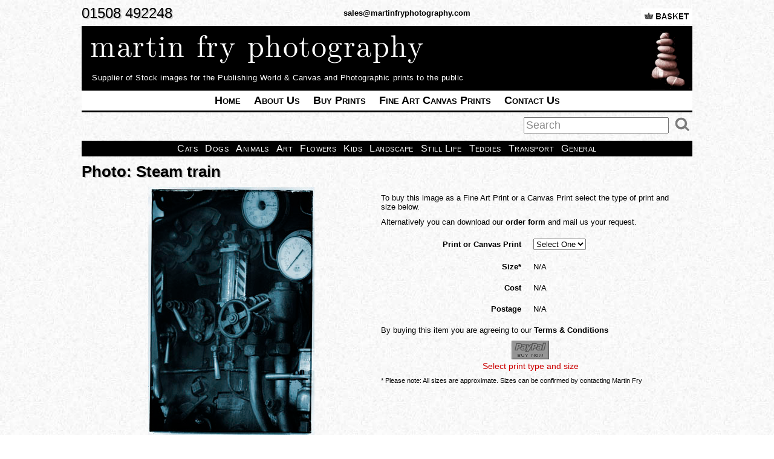

--- FILE ---
content_type: text/html; charset=UTF-8
request_url: https://martinfryphotography.com/pic/37353
body_size: 2610
content:
<!DOCTYPE html>
<html lang="en-GB">
<head>
<title id="headtitle">Martin Fry Photography: Photo: Steam train</title>
<meta charset="utf-8" />
<script src="/dlib/js/utils.js?_t=1711640289"></script>
<script src="/dlib/js/numerical.js?_t=1727039366"></script>
<script src="/dlib/js/html.js?_t=1714490481"></script>
<script src="/dlib/js/formfields.js?_t=1714052853"></script>
<script src="/js/extra.js"></script>
<script src="/js/dlibmod/menus.js?_t=1721664743"></script>
<link rel="stylesheet" type="text/css" href="/css/site.css?_t=1728144988" />

</head>
<body id="page_body" ><div id="cklbox" style="display: none"></div><div id="wrapper">
	
	<div id="header">
		<div class="headitem phonenumber">01508 492248</div>
		<div class="headitem"><a href="&#109;&#097;&#105;&#108;&#116;&#111;&#058;&#115;&#097;&#108;&#101;&#115;&#064;&#109;&#097;&#114;&#116;&#105;&#110;&#102;&#114;&#121;&#112;&#104;&#111;&#116;&#111;&#103;&#114;&#097;&#112;&#104;&#121;&#046;&#099;&#111;&#109;"><strong>&#115;&#097;&#108;&#101;&#115;&#064;&#109;&#097;&#114;&#116;&#105;&#110;&#102;&#114;&#121;&#112;&#104;&#111;&#116;&#111;&#103;&#114;&#097;&#112;&#104;&#121;&#046;&#099;&#111;&#109;</strong></a></div>
		<div class="headitem">
			<a href="javascript:ppBasket()"><img src="/images/site/big_basket.gif" alt="PayPal basket"/></a>
		</div>
	</div>
	<div id="logo"><h1>martin fry photography</h1><h2>Supplier of Stock images for the Publishing World &amp; Canvas and Photographic prints to the public</h2></div>
	<div id="menu"><a href="/home.html" class="menu">Home</a><a href="/about.html" class="menu">About Us</a><a href="/buyprints.html" class="menu">Buy Prints</a><a href="/fineartprints.html" class="menu">Fine Art Canvas Prints</a><a href="/contact.html" class="menu">Contact Us</a></div>
	<div id="main">
		<div id="searchbar"><input id="kwsearch" type="text" value="Search" onfocus="clrSearch()" onkeypress="chkSearch(event)" /><div id="dosearch" onclick="doSearch()"></div></div>
		<div class="catbar"><ul><li><a href="/cat/1/cats">Cats</a></li><li><a href="/cat/1/dogs">Dogs</a></li><li><a href="/cat/1/animals">Animals</a></li><li><a href="/cat/1/art">Art</a></li><li><a href="/cat/1/flowers">Flowers</a></li><li><a href="/cat/1/kids">Kids</a></li><li><a href="/cat/1/landscape">Landscape</a></li><li><a href="/cat/1/still+life">Still Life</a></li><li><a href="/cat/1/teddies">Teddies</a></li><li><a href="/cat/1/transport">Transport</a></li><li><a href="/cat/1/general">General</a></li></ul></div>
		<div id="pageTitle"><h1>Photo: Steam train</h1></div>
		<div id="content">
		<div id="buypage"><div id="largepic"><img src="/photol/36/36,288-Steam%20train.jpg?_it=1380186416" alt="36,288-Steam train.jpg" title="36,288-Steam train.jpg" /><br/>36,288-Steam train.jpg</div><div id="buybox"><p>To buy this image as a Fine Art Print or a Canvas Print select the type of print and size below.</p><p>Alternatively you can download our <a href="/martinfry_order_form.pdf"><b>order form</b></a> and mail us your request.</p><div class="buyprompt"><b>Print or Canvas Print</b></div><div class="buyitem"><select id="pcat" name="pcat" size="1" onchange="setPrice(1)"><option value="">Select One</option><option value="NOTICE">NOTICE</option><option value="print">Print</option></select></div><div class="buyprompt"><b>Size*</b></div><div class="buyitem"><span id="psizebox">N/A</span></div><div class="buyprompt"><b>Cost</b></div><div class="buyitem"><span id="pprice">N/A</span></div><div class="buyprompt"><b>Postage</b></div><div class="buyitem"><span id="ppostage">N/A</span></div><p>By buying this item you are agreeing to our <a href="javascript:void(0)" onclick="popup()"><b>Terms &amp; Conditions</b></a></p><div id="paypal"><img src="/images/paypal/grey.gif?_it=1146820380" alt="Select print type and size" /><div id="ppnote">Select print type and size</div></div><div class="small">* Please note: All sizes are approximate. Sizes can be confirmed by contacting Martin Fry</div></div></div><div id="backbtn" onclick="window.history.back()">< Back</div>
		</div>
		<div class="catbar"><ul><li><a href="/cat/1/cats">Cats</a></li><li><a href="/cat/1/dogs">Dogs</a></li><li><a href="/cat/1/animals">Animals</a></li><li><a href="/cat/1/art">Art</a></li><li><a href="/cat/1/flowers">Flowers</a></li><li><a href="/cat/1/kids">Kids</a></li><li><a href="/cat/1/landscape">Landscape</a></li><li><a href="/cat/1/still+life">Still Life</a></li><li><a href="/cat/1/teddies">Teddies</a></li><li><a href="/cat/1/transport">Transport</a></li><li><a href="/cat/1/general">General</a></li></ul></div>
	</div>
	<div id="footer">
		<div id="footerLeft">&copy; 2002&ndash;2026 Martin Fry Photography</div>
		<div id="footerRight">Site by <a href="http://www.davidviner.com" target="_blank">davidviner.com</a></div>
	</div>
	<script type="text/javascript">
		var _gaq = _gaq || [];
		_gaq.push(['_setAccount', 'UA-8852910-1']);
		_gaq.push(['_trackPageview']);

		(function() {
		var ga = document.createElement('script'); ga.type = 'text/javascript'; ga.async = true;
		ga.src = ('https:' == document.location.protocol ? 'https://ssl' : 'http://www') + '.google-analytics.com/ga.js';
		var s = document.getElementsByTagName('script')[0]; s.parentNode.insertBefore(ga, s);
		})();
	</script>
	<form name="_xclickBasket" target="paypal" action="https://www.paypal.com/uk/cgi-bin/webscr" method="post">
	<input type="hidden" name="cmd" value="_cart" />
	<input type="hidden" name="business" value="martinfry.photo@virgin.net" />
	<input type="hidden" name="display" value="1" />
	</form>
</div>
<script>

var	dlmPath = "/",
	dataDir = "data",
	logoHandled = false;

DLibUtilities.initAjax ("/ax/analytics/&w=" + window.screen.width + "&h=" + window.screen.height +
	"&os=Mac_OS_X_10.15.7");

var	pAj = null,
	phName = "36,288-Steam train.jpg";

function popup ()
{
	sel = window.open ("/ux/pages/ref=terms", 'Terms and Conditions',
		'toolbar=no,menubar=no,scrollbars=yes,width=760,height=600,resizable=yes,status=yes');
	sel.focus ();
}

function setPrice (n)
{
	var	c = gID ("pcat").value;

	if (c != "")
	{
		if (n == 2 && gID ("psz"))
		{
			var	sz = gID ("psz").value;
			pAj = DLibUtilities.initAjax ("/ajax/basket.php?c=" + c + "&sz=" + sz, handlePrice);
		}
		else
			pAj = DLibUtilities.initAjax ("/ajax/basket.php?c=" + c, handlePrice);
	}
	else
		gID ("paypal").innerHTML = img ("/images/paypal/grey.gif", "Select print type and size") +
			div ("ppnote", "Select print type and size");
}

function handlePrice ()
{
	if (DLibUtilities.checkAjax (pAj))
	{
		var	dat = pAj.responseText;
		pAj = null;
		var	r = dat.split ("^^^");

		switch (r[0])
		{
			case "0" :
				gID ("psizebox").innerHTML = gID ("pprice").innerHTML = gID ("ppostage").innerHTML = "N/A";
				break;

			case "1" :
				gID ("psizebox").innerHTML = r[1];
				gID ("pprice").innerHTML = gID ("ppostage").innerHTML = "N/A";
				setPrice (2);
				break;

			case "2" :
				if (parseFloat (r[1]) > 0)
				{
					gID ("pprice").innerHTML = "&pound;" + r[1];
					gID ("ppostage").innerHTML = "&pound;" + r[2];
				}
				else
					gID ("pprice").innerHTML = gID ("ppostage").innerHTML = "N/A";
		}

		if (r[0] == "2" && parseFloat (r[1]) > 0)
		{
			var	szSel = gID ("psz"),
				si = szSel.selectedIndex,
				itm = gID ("pcat").value + " - " + szSel.options[si].text + " (" + phName + ")";

			gID ("paypal").innerHTML = form ("https://www.paypal.com/cgi-bin/webscr", "_xclick", "",
				"paypal", {method: "post"}) +
				hidden ("cmd", "_cart", "business", "martinfry.photo@virgin.net", "currency_code", "GBP",
					"item_name", itm, "amount", r[1], "shipping", r[2], "shipping2", r[2], "add", 1) +
				'<input type="image" src="http://www.paypal.com/en_GB/i/btn/sc-but-01.gif" name="submit" ' +
					'id="ppsubmit" alt="Make payments with PayPal - it\'s fast, free and secure!" />' +
				endForm ();
		}
		else
		{
			gID ("paypal").innerHTML = img ("/images/paypal/grey.gif", "Select print type and size") +
				div ("ppnote", "Select print type and size");
		}
	}
}

setPrice (1);

</script>
<noscript>This page requires JavaScript to be enabled</noscript>

<div id="dlibpagemask"></div>
</body>
</html>


--- FILE ---
content_type: text/css
request_url: https://martinfryphotography.com/css/site.css?_t=1728144988
body_size: 1980
content:
@font-face
{
    font-family: 'latin_modern_roman10_regular';
    src: url('lmroman10-regular-webfont.eot');
    src: url('lmroman10-regular-webfont.eot?#iefix') format('embedded-opentype'),
         url('lmroman10-regular-webfont.woff') format('woff'),
         url('lmroman10-regular-webfont.ttf') format('truetype'),
         url('lmroman10-regular-webfont.svg#latin_modern_roman10_regular') format('svg');
    font-weight: normal;
    font-style: normal;
}

body
{
	font-family: Arial, Helvetica, sans-serif;
	font-size: 13px;
	color: black;
	background-image: url("/images/site/background2.jpg");
}

p
{
	margin: 10px 0;
}

form
{
	margin: 0;
	padding: 0;
}

a:link
{
	color: black;
	text-decoration: none;
}

a:visited
{
	color: black;
	text-decoration: none;
}

a:hover
{
	color: black;
	text-decoration: underline;
}

a:active
{
	color: black;
	text-decoration: none;
}

#wrapper
{
	text-align: left;
	margin-right: auto;
	margin-left: auto;
	width: 1010px;
}

#header
{
	display: flex;
	justify-content: space-between;
}

.headitem
{
	padding-top: 6px;
}

.headitem.phonenumber
{
	font-size: 24px;
	padding-top: 0;
	text-shadow: 2px 2px 0 #ccc;
}

#container
{
	text-align: left;
	width: 1010px;
}

.mainHeader
{
	position: relative;
	margin: 4px 0 0;
	padding: 0;
	overflow: hidden;
}

.mainHeader span
{
	display: block;
	position: absolute;
	top: 0;
	left: 0;
	z-index: 1;
}

#logo
{
	box-sizing: border-box;
	height: 107px;
	width: 1010px;
	background: url("/images/site/logoright.png") top right no-repeat black;
	color: white;
	padding-left: 14px;
}

#logo h1
{
	font-family: 'latin_modern_roman10_regular';
	font-weight: normal;
	font-size: 50px;
	letter-spacing: 0.03em;
	margin: 0;
	padding: 0;
	position: relative;
	top: -5px;
}

#logo h2
{
	font-size: 13px;
	font-family: "Verdana", sans-serif;
	font-weight: normal;
	letter-spacing: 0.04em;
	position: relative;
	top: -5px;
	left: 3px;
}

#menu
{
	text-align: center;
	border-bottom: 3px solid black;
	background-color: white;
	padding: 4px 0;
}

#menu a
{
	display: inline-block;
	padding: 2px 6px;
	font-variant: small-caps;
	font-size: 18px;
	font-weight: bold;
	margin: 0 5px;
}

#menu a:hover
{
	color: white;
	background-color: black;
	text-decoration: none;
}

/* **** Category Bars **** */

.catbar
{
	background-color: black;
	color: white;
	margin-top: 10px;
	text-align: center;
	padding-top: 4px;
	padding-bottom: 4px;
}

.catbar ul
{
	display: inline-block;
	padding: 0;
	margin: 0;
}

.catbar li
{
	display: inline-block;
	list-style-type: none;
	margin: 0 2px;
}

.catbar li a
{
	color: white;
	font-variant: small-caps;
	font-size: 16px;
	font-weight: normal;
	letter-spacing: 0.03em;
	padding: 2px 4px 1px 4px;
}

.catbar li a:hover
{
	text-decoration: none;
	background-color: #555;
}

/* **** Footer **** */

#footer
{
	margin-top: 5px;
	padding-bottom: 60px;
}

#footerLeft
{
	text-align: left;
	float: left;
	font-size: 12px;
	font-weight: normal;
	padding-left: 10px;
	line-height: 24px;
}

#footerRight
{
	text-align: right;
	float: right;
	font-size: 12px;
	font-weight: normal;
	padding-left: 10px;
	line-height: 24px;
}

/* **** General Page **** */

#pageTitle
{
	padding: 0;
	margin: 0;
}

h1
{
	font-size: 26px;
}

h2
{
	font-size: 20px;
}

h3
{
	font-size: 18px;
}

#pageTitle h1
{
	padding: 0;
	margin: 10px 0;
	color: black;
	font-size: 26px;
	text-shadow: 2px 2px 0 #ccc;
}

#pageTitle h2 span
{
	float: right;
	padding-left: 25px;
	background: url("../images/phone.png") no-repeat 0 2px;
	text-shadow: none;
	font-size: 18px;
}

#main
{
	width: 1010px;
	padding: 0;
	margin: 0;
}

#lelist
{
	margin-left: 400px;
}

#lelist li
{
	font-size: 14px;
	color: #333;
	padding: 5px;
}

#artlink
{
	margin-top: 40px;
	background-color: #545c4f;
	color: white;
	padding: 31px 60px;
	font-size: 16px;
	text-align: center;
	margin-left: 220px;
}

#artlinktitle
{
	font-size: 22px;
	margin-bottom: 20px;
}

#artlink:hover
{
	background-color: #2f332d;
	cursor: pointer;
}

/* **** Search **** */

#searchbar
{
	margin: 5px;
	text-align: right;
}

#kwsearch
{
	color: #888;
	font-size: 18px;
	position: relative;
	top: -2px;
}

#dosearch
{
	position: relative;
	top: 3px;
	display: inline-block;
	width: 24px;
	height: 24px;
	margin-left: 10px;
	opacity: 0.5;
	background: url("/images/site/search.png") no-repeat;
}

#dosearch:hover
{
	cursor: pointer;
	opacity: 1;
}

/* **** Images **** */

.imgl
{
	float: left;
	padding: 0 10px 10px 0;
}

.imgr
{
	float: right;
	padding: 0 0 10px 10px;
}

.img
{
	padding: 5px;
}

.imgb
{
	padding: 8px;
	background-color: white;
	border-top: 1px solid #ccc;
	border-left: 1px solid #ccc;
	border-right: 2px solid #555;
	border-bottom: 2px solid #555;
	margin: 10px;
}

.imglb
{
	float: left;
	padding: 10px;
	background-color: white;
	border-top: 1px solid #ccc;
	border-left: 1px solid #ccc;
	border-right: 2px solid #555;
	border-bottom: 2px solid #555;
	margin: 0 10px 10px 0;
}

.imgrb
{
	float: right;
	padding: 10px;
	background-color: white;
	border-top: 1px solid #ccc;
	border-left: 1px solid #ccc;
	border-right: 2px solid #555;
	border-bottom: 2px solid #555;
	margin: 0 0 10px 10px;
}

.picturebox
{
	background-color: white;
	float: left;
	text-align: center;
	border: 1px solid #999;
	border-radius: 5px;
	box-shadow: #bbb 2px 2px 4px;
	padding: 10px;
	margin: 5px 16px 5px 0;
}

.indexlinks
{
	clear: both;
}

.indexlinks, .indexlinks a
{
	font-size: 15px;
	font-weight: bold;
	color: black;
}

.indexlinks .thispage
{
	color: #6d3b3a;
	font-size: 19px;
}
/*
#homeTxt
{
	width: 674px;
}

#searchBg
{
	width: 764px;
	background-color: black;
}

#mainSearch
{
	background-color: black;
	border: 1px solid black;
	padding: 1px 0;
	margin-bottom: 5px;
	text-align: center;
	color: white;
}

#mainSearch h3
{
	font-size: 14px;
	font-weight: bold;
	margin: 0 0 10px;
}

#searchtitle
{
	font-size: 14px;
	font-weight: bold;
	margin-right: 30px;
}

#mainSearch input
{
	margin-right: 10px;
}
*/
#fineArtPrints
{
	float: left;
	display: inline;
	width: 225px;
	margin-left: 16px;
	margin-top: 20px;
	margin-bottom: 20px;
}

#fineArtPrints h3
{
	font-size: 14px;
	font-weight: bold;
	margin: 0;
}

#fineArtPrints p
{
	margin: 0;
}

#popPrints
{
	background-color: #E0E0E0;
	margin-top: 6px;
	width: 1010px;
}

#popTxt
{
	width: 130px;
	padding: 5px;
	float: left;
	display: inline;
	margin-left: 50px;
}

#popTxt h3
{
	font-size: 14px;
	font-weight: bold;
	margin: 13px 0 0 0;
}

.popImage
{
	margin: 5px;
	display: inline;
	float: left;
	background-color: white;
	margin-top: 20px;
	padding-top: 5px;
	padding-right: 13px;
	padding-bottom: 5px;
	padding-left: 13px;
	border: 1px double black;
}

#main
{
	position: relative;
	background-repeat: no-repeat;
	background-position: right center;
}

#advertTop
{
	position: absolute;
	height: 76px;
	width: 275px;
	top: 100px;
	right: 0;
}

#rightpic
{
	position: absolute;
	height: 76px;
	width: 275px;
	top: 182px;
	right: 0;
	text-align: center;
}

#advertBottom
{
	position: absolute;
	height: 76px;
	width: 275px;
	top: 500px;
	right: 0;
}

#wedwood
{
	padding: 0;
	margin: 0;
}

/* **** Front Page Buttons **** */

#fpbuttons
{
	background-color: black;
	clear: both;
	padding: 2px 0;
	text-align: center;
}

.fpbutton
{
	display: inline-block;
	border: 1px solid black;
	padding: 0;
	margin: 2px 4px;
	width: 470px;
	height: 125px;
}

/* **** Category Boxes **** */

.catbox
{
	display: inline-block;
	box-sizing: border-box;
	background-color: white;
	width: 120px;
	text-align: center;
	font-size: 12px;
	font-weight: bold;
	cursor: pointer;
	padding: 5px 2px 2px 2px;
	margin: 3px;
	box-shadow: 2px 2px 2px rgba(0, 0, 0, 0.2);
	border: 1px solid #ddd;
}

.catbox:hover
{
	box-shadow: 2px 2px 2px rgba(0, 0, 0, 0.7);
}

.cattxt
{
	height: 30px;
	overflow: hidden;
}

/* **** Page Numbers **** */

.pagenos
{
	background-color: #eee;
	box-shadow: 2px 2px 2px rgba(0, 0, 0, 0.5);
	text-align: center;
	padding: 2px 0;
}

.pageno, .npghost, .nplink
{
	font-size: 14px;
	display: inline-block;
	padding: 1px 4px;
}

#thispage
{
	font-size: 16px !important;
	font-weight: bold;
}

.npghost
{
	color: #aaa;
}

.nplink a
{
	color: black;
}

/* **** Buy Page **** */

#buypage
{
	display: flex;
}

#buybox, #largepic, #buyboxsmall, #largepic600
{
	display: inline-block;
	box-sizing: border-box;
}

#buybox, #largepic
{
	width: 49%;
}

#largepic, #largepic600
{
	text-align: center;
	font-weight: bold;
}

#largepic600
{
	width: 610px;
}

#buyboxsmall
{
	width: calc(100% - 620px);
}

#buybox, #buyboxsmall
{
	text-align: left;
}

.buyprompt, .buyitem
{
	display: inline-block;
	box-sizing: border-box;
	width: 49%;
	padding: 10px;
}

.buyprompt
{
	text-align: right;
}

.buyitem
{
	text-align: left;
}

.small
{
	margin-top: 10px;
	font-size: 11px;
}

#paypal
{
	text-align: center;
}

#ppnote
{
	color: #c00;
	font-size: 14px;
}

#ppsubmit
{
	cursor: pointer;
}

#backbtn
{
	display: inline-block;
	background-color: black;
	color: white;
	font-size: 20px;
	padding: 6px 10px 6px 20px;
	border-top-left-radius: 50%;
	border-bottom-left-radius: 50%;
	border-top-right-radius: 5px;
	border-bottom-right-radius: 5px;
}

#backbtn:hover
{
	cursor: pointer;
	background-color: #320000;
}
/* **** Site Update Message **** */

#siteupdate
{
	background-color: red;
	color: white;
	font-weight: bold;
	border: red solid 2px;
	border-radius: 2px;
	padding: 8px;
	margin: 5px 0;
	font-size: 14px;
	letter-spacing: normal;
	box-shadow: 2px 2px 2px rgba(0, 0, 0, 0.5);
}

#siteupdatebold
{
	font-size: 18px;
	font-weight: bold;
	margin-bottom: 10px;
}

/* **** Clearfix **** */

.clearfix:after
{
	content: "";
	display: table;
	clear: both;
}

/* **** Misc **** */

.errormessage
{
	border-radius: 4px;
	padding: 8px;
	background-color: #c00;
	color: white;
	font-weight: bold;
	margin: 8px 20px 8px 0;
	box-shadow: 2px 2px 2px rgba(0, 0, 0, 0.5);
}



--- FILE ---
content_type: application/javascript
request_url: https://martinfryphotography.com/js/extra.js
body_size: 61
content:
////////////////////////////////////////////////////////////////////////////////////////////////////////////////////////
//	Martin Fry Custom JavaScript
//
//	06.04.2017	1.0.0	DJV		Created.
//
////////////////////////////////////////////////////////////////////////////////////////////////////////////////////////

function clrSearch ()
{
	gID ("kwsearch").value = "";
	gID ("kwsearch").style.color = "black";
}

function chkSearch (e)
{
	if (e.keyCode === 13)
		doSearch ();
}

function doSearch ()
{
	var	s = gID ("kwsearch").value;

	if (s != "Search" && s != "")
	{
		s = s.replace (/\//g, "`").replace (/\+/g, "|");
		window.location = "/search/1/" + encodeURIComponent (s);
	}
}

var	ppTm = null;

function ppBasket ()
{
	win = window.open ('', 'paypal');
	win.close ();
	document._xclickBasket.submit ();
	//ppTm = setTimeout ("ppFocus()", 2000);
}


////////////////////////////////////////////////////////////////////////////////////////////////////////////////////////


--- FILE ---
content_type: application/javascript
request_url: https://martinfryphotography.com/dlib/js/utils.js?_t=1711640289
body_size: 9947
content:
////////////////////////////////////////////////////////////////////////////////////////////////////////////////////////
//	DLib General JavaScript functions - copyright davidviner.com 2006-2024 (except where stated)
//
//	28.03.2024	7.3.1	DJV		Minor text change.
//
////////////////////////////////////////////////////////////////////////////////////////////////////////////////////////

'use strict';

////////////////////////////////////////////////////////////////////////////////////////////////////////////////////////
// Some useful functions
////////////////////////////////////////////////////////////////////////////////////////////////////////////////////////

// From phpjs.org

function rand (min, max)
{
	var argc = arguments.length;

    if (argc === 0)
    {
        min = 0;
        max = 2147483647;
    }
    else
    if (argc === 1)
    	throw new Error ('Warning: rand() expects exactly 2 parameters');

    return Math.floor (Math.random () * (max - min + 1)) + min;
}

function isArray (object)
{
	return object != null && typeof object === "object" && 'splice' in object && 'join' in object;
}

function arrayKeyExists (key, search)
{
	if (!search || (search.constructor !== Array && search.constructor !== Object))
		return false;

	return key in search;
}

function arrayKey (a, k, def)
{
	if (arrayKeyExists (k, a))
		return a[k];

	return def;
}

function addSlashes (str)
{
	return (str + '').replace(/[\\"']/g, '\\$&').replace(/\u0000/g, '\\0');
}

function stripSlashes (str)
{
	return (str + '').replace (/\\(.?)/g, function (s, n1)
	{
		switch (n1)
		{
			case '\\': return '\\';
			case '0': return '\u0000';
			case '': return '';
			default: return n1;
		}
	});
}

function gID (id) { return document.getElementById (id); }
function ogID (id) { return opener.document.getElementById (id); }
function pgID (id) { return parent.document.getElementById (id); }

// Set the default if the supplied variable is undefined or empty

function setUD (v, def)
{
	return (v == undefined || v == "") ? def : v;
}

// Do setUD and prefix a space if v isn't empty

function setUDSp (v, def)
{
	v = setUD (v, def);
	return (v != "" ? " " : "") + v;
}

function appendNotBlank (str, add)
{
	return (str == "" ? "" : str + add);
}

function pad (s, c, q)
{
	while (s.length < q)
		s = c + s;

	return s;
}

function hClick (e, lnk)
{
	lnk = lnk.replace (/&qt;/g, "'");

	if (e.ctrlKey)
		window.open (lnk, "_blank");
	else
		window.location = lnk;
}

function inView (id)
{
	var	bounds = gID (id).getBoundingClientRect ();

	return ((bounds.top >= 0) && (bounds.bottom <= window.innerHeight));
}

////////////////////////////////////////////////////////////////////////////////////////////////////////////////////////
// Cookie 'Constants' - replicate those in lib.php
////////////////////////////////////////////////////////////////////////////////////////////////////////////////////////

var	CKL_DNT			= 0x00000001,
	CKL_FUNC		= 0x00000002,
	CKL_SET			= 0x00000004,
	CKL_OPTIN		= 0x00000008,

	CKL_TRACKING	= 0x00001000,
	CKL_ESSENTIAL	= 0x00002000,
	CKL_FUNCTIONAL	= 0x00004000,
	CKL_ADVERTS		= 0x00008000,

	CKL_ENABLE		= 0x00100000,
	CKL_PUSHDOWN	= 0x00200000,
	CKL_RELOADPAGE	= 0x00400000,
	CKL_OPTOUT		= 0x00800000;

//C/////////////////////////////////////////////////////////////////////////////////////////////////////////////////////
// Utility functions.
// @DLibUtilities
////////////////////////////////////////////////////////////////////////////////////////////////////////////////////////

var	DLibUtilities = function ()
{
	var	ta			= new Object,
		ttTm		= null,
		ttLeft,
		ttTop,
		ttOffset,
		uniqAj		= null,
		uniqTm		= null,
		uniqFld		= "",
		uniqFunc	= "",
		uniqDR		= "",
		uniqPKey	= "",
		uniqSrch	= "",
		uniqReq		= "",
		uniqTimer 	= 1000,
		fldAj		= "",
		ckMgTop 	= "";

	var _public =
	{
		//F/////////////////////////////////////////////////////////////////////////////////////////////////////////////
		// Find the X/Y position of an object (from: http://www.quirksmode.org/js/findpos.html).
		// @findPos		[i]	The x/y position.
		// @obj			o	The object to check.
		// @doOffset	b	Factor in any scrolling.
		////////////////////////////////////////////////////////////////////////////////////////////////////////////////

		findPos : function (obj, doOffset)
		{
			doOffset = setUD (doOffset, false);

			var	left = 0,
				top = 0;

			if (obj && obj.offsetParent)
			{
				left = obj.offsetLeft;
				top = obj.offsetTop;

				// WARNING: will fail if it encounters a "position: relative" box (dble brackets fix warning)

				while ((obj = obj.offsetParent))
				{
					left += obj.offsetLeft;
					top += obj.offsetTop;
				}
			}

			if (doOffset)
			{
				var so = DLibUtilities.scrollOffset ();
				left -= so[0];
				top -= so[1];
			}

			return [parseInt (left), parseInt (top)];
		},

		//F/////////////////////////////////////////////////////////////////////////////////////////////////////////////
		// Find the x/Y position of an object (alternate to findPos).
		// @getPos	[i]	The x/y position.
		// @obj		o	The object to check.
		////////////////////////////////////////////////////////////////////////////////////////////////////////////////

		getPos : function (el, doOffset)
		{
			var xPos = 0,
				yPos = 0;

			doOffset = setUD (doOffset, false);

			while (el)
			{
				xPos += el.offsetLeft - el.scrollLeft + el.clientLeft;
				yPos += el.offsetTop - el.scrollTop + el.clientTop;
				el = el.offsetParent;
			}

			if (doOffset)
			{
				var so = DLibUtilities.scrollOffset ();
				xPos -= so[0];
				yPos -= so[1];
			}

			return [xPos, yPos];
		},

		//F/////////////////////////////////////////////////////////////////////////////////////////////////////////////
		// Find the X/Y scroll positions of the browser window. From
		// http://www.softcomplex.com/docs/get_window_size_and_scrollbar_position.html.
		// @scrollOffset	[i]	X/Y offset (if any).
		////////////////////////////////////////////////////////////////////////////////////////////////////////////////

		scrollOffset : function ()
		{
			return [(window.pageXOffset ? window.pageXOffset : document.documentElement.scrollLeft),
				(window.pageYOffset ? window.pageYOffset : document.documentElement.scrollTop)];
		},

		//F/////////////////////////////////////////////////////////////////////////////////////////////////////////////
		// Get the current browser window size.
		// @getWindowSize	[i]	Array of width/height.
		////////////////////////////////////////////////////////////////////////////////////////////////////////////////

		getWindowSize : function ()
		{
			return [window.innerWidth, window.innerHeight];
		},

		//F/////////////////////////////////////////////////////////////////////////////////////////////////////////////
		// Get the full content height (from: https://javascript.info/size-and-scroll-window).
		// @getContentHeight	i	The full height in pixels.
		////////////////////////////////////////////////////////////////////////////////////////////////////////////////

		getContentHeight : function ()
		{
			return Math.max (document.body.scrollHeight, document.documentElement.scrollHeight,
			  document.body.offsetHeight, document.documentElement.offsetHeight,
			  document.body.clientHeight, document.documentElement.clientHeight);
		},

		////////////////////////////////////////////////////////////////////////////////////////////////////////////////
		// Used by SEF_TABLE entry in dbscreens.php.
		////////////////////////////////////////////////////////////////////////////////////////////////////////////////

		selectMove : function (fn, md, numFmt)
		{
			numFmt = setUD (numFmt, false);

			var selList = gID (fn + "_sel"),
				avList = gID (fn + "_av"),
				mainList = gID (fn),
				from = avList,
				to = selList;

			if (md == 1)
			{
				from = selList;
				to = avList;
			}

			if (from.length > 0)
			{
				var idx = from.selectedIndex,
					sList;

				if (idx > -1)
				{
					var done = false,
						txt = from.options[idx].text,
						val = from.options[idx].value,
						newOpt = new Option (txt, val);

					newOpt.title = txt;

					for (var i = 0; i < to.length; i++)
						if (txt < to.options[i].text)
						{
							to.options.add (newOpt, i);
							done = true;
							break;
						}

					if (!done)
						to.options.add (newOpt, to.length);

					from.options[idx] = null;
				}

				if (numFmt)
				{
					sList = 0;

					if (selList.length > 0)
						for (var i = 0; i < selList.length; i++)
							sList |= parseInt (selList.options[i].value);
				}
				else
				{
					sList = "^";

					if (selList.length > 0)
						for (var i = 0; i < selList.length; i++)
							sList += selList.options[i].value + "^";

					if (sList == "^")
						sList = "";
				}

				mainList.value = sList;
			}
		},

		////////////////////////////////////////////////////////////////////////////////////////////////////////////////
		// To move a line in a multiple select list up or down
		////////////////////////////////////////////////////////////////////////////////////////////////////////////////

		moveLine : function (e, fn)
		{
			e = (e ? e : window.event);

			var	k = e.keyCode,
				fld = gID (fn + "_sel"),
				mainList = gID (fn);

			if (fld.length > 1 && e.ctrlKey && (k == 38 || k == 40))
			{
				var	si = fld.selectedIndex,
					ln = -1,
					sList = "^";

				if (k == 38)	// Up
				{
					if (si > 0)
						ln = si - 1;
				}
				else
				if (si < fld.length - 1)
					ln = si + 1;

				if (ln > -1)
				{
					var fSi = fld.options[si],
						fLn = fld.options[ln]
						txt = fSi.text,
						val = fSi.value,
						ttl = fSi.title;

					fSi.text  = fLn.text;
					fSi.value = fLn.value;
					fSi.title = fLn.title;
					fLn.text  = txt;
					fLn.value = val;
					fLn.title = ttl;
				}

				for (var i = 0; i < fld.length; i++)
					sList += fld.options[i].value + "^";

				mainList.value = sList;
			}
		},

		////////////////////////////////////////////////////////////////////////////////////////////////////////////////
		// Fill the specified drop-down menu with the supplied array.
		////////////////////////////////////////////////////////////////////////////////////////////////////////////////

		fillMenu : function (fn, data)
		{
			var menu = gID (fn);

			if (menu)
			{
				// Remove options

				if (menu.length > 0)
					for (var i = menu.length - 1; i >= 0; i--)
						menu.options[i] = null;

				// Add new options

				for (var i = 0; i < data.length; i++)
				{
					var newOpt = (isArray (data[i]) ? new Option (data[i][1], data[i][0]) :
						new Option (data[i], data[i]));

					menu.options.add (newOpt, i);
				}
			}
			else
				alert ("Menu " + fn + " not found");
		},

		////////////////////////////////////////////////////////////////////////////////////////////////////////////////
		// Initialise the taField values.
		////////////////////////////////////////////////////////////////////////////////////////////////////////////////

		initTA : function (taFlds, minRows, maxRows)
		{
			ta.flds = taFlds;
			ta.minRows = minRows;
			ta.maxRows = maxRows;
		},

		////////////////////////////////////////////////////////////////////////////////////////////////////////////////
		// Handle a taField vertical size.
		////////////////////////////////////////////////////////////////////////////////////////////////////////////////

		expandTA : function (f)
		{
			for (var i = 0; i < ta.flds.length; i++)
				gID (ta.flds[i]).rows = (f == ta.flds[i] ? ta.maxRows : ta.minRows);
		},

		////////////////////////////////////////////////////////////////////////////////////////////////////////////////
		// Toggle the visibility of the image change fields (SEF_IMAGE).
		////////////////////////////////////////////////////////////////////////////////////////////////////////////////

		imgChgFlds : function (fld)
		{
			var f = gID ("ichg" + fld).style;
			f.display = (f.display == "none" ? "inline-block" : "none");
		},

		//F/////////////////////////////////////////////////////////////////////////////////////////////////////////////
		// Initialise an AJAX connection.
		// @initAjax	o	The ajax object.
		// @url		s	The URL of the ajax handler.
		// @resp	o	The function object	that will handle the ajax response (can be blank for no response).
		// @data	s	Optional data to be sent (forces POST, otherwise GET).
		// @json	b	Force JSON content-type.
		////////////////////////////////////////////////////////////////////////////////////////////////////////////////

		initAjax : function (url, resp, data, json)
		{
			var	lc = url.charAt (url.length - 1);

			data = setUD (data, "");
			resp = setUD (resp, "");
			json = setUD (json, false);

			var	spl = url.indexOf ("?");

			if (data == "" && spl > -1)
			{
				var	p1 = url.slice (0, spl),
					p2 = url.slice (spl + 1);

				if (p2.length > 1024)	// Split and force a POST instead of a GET
				{
					url = p1;
					data = p2;
				}
			}

			var doPost = (data != ""),
				x = new XMLHttpRequest ();

			if (doPost)
			{
				if (data.slice (-1) != "/")
					data += "&_x_ts=" + Date.now ();
			}
			else
			{
				if (lc != "/")
				{
					if (url.indexOf ("?") == -1 && url.indexOf ("/ax/") == -1 && url.indexOf ("/ux/") == -1)
						url += "?";
					else
						url += "&";
				}

				if (url.slice (-1) != "/")
					url += "__ts=" + Date.now ();
			}

			x.open ((doPost ? "POST" : "GET"), url, true);

			if (doPost)
				x.setRequestHeader ("Content-Type", "application/" + (json ? "json" : "x-www-form-urlencoded"));

			if (resp != "")
				x.onreadystatechange = resp;

			x.send (doPost ? data : null);
			return x;
		},

		//F/////////////////////////////////////////////////////////////////////////////////////////////////////////////
		// Return true if there is a valid response from the specified AJAX connection.
		// @checkAjax	b	True if valid.
		// @ajax		o	The ajax object to be checked.
		////////////////////////////////////////////////////////////////////////////////////////////////////////////////

		checkAjax : function (ajax)
		{
			return (ajax != null && ajax.readyState == 4 && ajax.status == 200);
		},

		//F/////////////////////////////////////////////////////////////////////////////////////////////////////////////
		// Set the opacity level of the specified object.
		// @opacity
		// @o		o	The object to use.
		// @opac	i	The opacity level to use (0 to 100).
		////////////////////////////////////////////////////////////////////////////////////////////////////////////////

		opacity : function (o, opac)
		{
			o.style.opacity = (opac / 100);
		},

		//F/////////////////////////////////////////////////////////////////////////////////////////////////////////////
		// Return the version number given a string and a starting position (version numbers are assumed to contain
		// only digits and dots).
		// @versionNumber	s	The version number.
		// @str			s	The string to use.
		// @pos			i	The starting position.
		// @[convUS]	b	Set true to convert underscores to dots.
		////////////////////////////////////////////////////////////////////////////////////////////////////////////////

		versionNumber : function (str, pos, convUS)
		{
			convUS = setUD (convUS, false);

			if (convUS)
				str = str.replace (/_/g, ".");

			var ver = "";

			while ((str.charAt (pos) >= '0' && str.charAt (pos) <= '9') || str.charAt (pos) == '.')
				ver += str.charAt (pos++);

			return ver;
		},

		//F/////////////////////////////////////////////////////////////////////////////////////////////////////////////
		// Return information about the platform, browser and browser version.
		// @systemCheck	[]	[platform, browser, version].
		////////////////////////////////////////////////////////////////////////////////////////////////////////////////

		systemCheck : function ()
		{
			var	browser = '?',
				platform = '?',
				ua = navigator.userAgent,
				ver = -1,
				iPad = ua.indexOf ('iPad'),
				iPhone = ua.indexOf ('iPhone'),
				iAndroid = ua.indexOf ('Android'),
				iIE = ua.indexOf ('MSIE'),
				iEdge = ua.indexOf ('Edge'),
				iOpera = ua.indexOf ('Opera'),
				iChrome = ua.indexOf ('Chrome'),
				iSafari = ua.indexOf ('Safari'),
				iMozilla = ua.indexOf ('Gecko'),
				iFirefox = ua.indexOf ('Firefox'),
				iKonqueror = ua.indexOf ('Konqueror'),
				iNetscape = ua.indexOf ('Mozilla');

			if (iAndroid >= 0)
			{
				browser = platform = 'Android';
				ver = iAndroid + 8;
			}
			else
			if (iOpera >= 0)
			{
				browser = 'Opera';
				ver = iOpera + 6;
			}
			else
			if (iEdge >= 0)
			{
				browser = 'MS Edge';
				ver = iEdge + 5;
			}
			else
			if (iIE >= 0)
			{
				browser = 'Internet Explorer';
				ver = iIE + 5;
			}
			else
			if (iChrome >= 0)
			{
				browser = 'Chrome';
				ver = iChrome + 7;
			}
			else
			if (iSafari >= 0)
			{
				browser = 'Safari';
				ver = iSafari + 7;
			}
			else
			if (iFirefox >= 0)
			{
				browser = 'Firefox';
				ver = ua.indexOf('Firefox/') + 8;
			}
			else
			if (iMozilla >= 0)
			{
				browser = 'Mozilla';
				ver = parseFloat (ua.indexOf('rv:') + 3);

				if (ver >= 11 && ua.indexOf ("Trident/7") > -1)
					browser = "Internet Explorer";
			}
			else
			if (iKonqueror >= 0)
			{
				browser = 'Konqueror';
				ver = iKonqueror + 10;
			}
			else
			if (iNetscape >= 0)
			{
				browser = 'Netscape';
				ver = iNetscape + 8;
			}

			var version = DLibUtilities.versionNumber (ua, ver);

			if (ua.indexOf ('Win') >= 0)
			{
				var plats = {'NT 5.2': "XP64/2003", 'NT 5.1': "XP", 'NT 5.0': "2000", 'NT 6.0': "Vista", 'NT 6.1': "7",
							'NT 6.2': "8", 'NT 6.3': "8.1", 'NT 6.4': "10", 'NT 10': "10", 'NT': "NT"};

				platform = 'Windows';

				for (var p in plats)
					if (ua.indexOf (p) >= 0)
					{
						platform += " " + plats[p];
						break;
					}
			}

			if (iPad >= 0 || iPhone >= 0)
			{
				var v = DLibUtilities.versionNumber (ua, ua.indexOf ('CPU OS') + 7, true);
				platform = (iPad >= 0 ? "iPad" : "iPhone") + " iOS " + v;
			}
			else
			{
				var	plats = {'Mac': 'Macintosh', 'Mac OS X': 'Mac OS X', 'macOS': 'macOS', 'OS/2': 'OS/2',
							'X11': 'UNIX', 'Linux': 'Linux'};

				for (var p in plats)
					if (ua.indexOf (p) >= 0)
						platform =  plats[p];

				var ub = ua.indexOf ('Ubuntu/');

				if (ub >= 0)
					platform = 'Ubuntu Linux ' + DLibUtilities.versionNumber (ua, ub + 7);
			}

			return [platform, browser, version];
		},

		//F/////////////////////////////////////////////////////////////////////////////////////////////////////////////
		// Display a browser warning in the specified field if a non-compliant browser is detected.
		// @oldBrowser
		// @divId	s	The id of the DIV in which the message is to be displayed.
		////////////////////////////////////////////////////////////////////////////////////////////////////////////////

		oldBrowser : function (divId)
		{
			var	sc = DLibUtilities.systemCheck (),
				os = sc[0],
				browser = sc[1],
				version = sc[2],
				v = parseInt (version),
				minVers =
				[
					["Chrome", 56],
					["Internet Explorer", 11],
					["Firefox", 53],
					["Opera", 43],
					["MS Edge", 16],
					["Safari", 10]
				],
				res = "";

			for (var i = 0; i < minVers.length; i++)
			{
				if (browser == minVers[i][0] && v < minVers[i][1])
				{
					if (browser == "Internet Explorer")
					{
						var ua = navigator.userAgent,
							nt = ua.indexOf ("Windows NT");

						if (nt > -1)
							var	ntv = parseFloat (ua.substring (ua, nt + 11));
					}

					var ttlPre = "Download the latest version of ",
						ffTtl = ttlPre + "Firefox from Mozilla",
						vvTtl = ttlPre + "the Vivaldi web browser",
						chTtl = ttlPre + "Chrome from Google";

					res = div ("oldbrowser",
						div (".browser", href (img ("/images/browsers/firefox.png", ffTtl, ffTtl),
							"https://www.mozilla.com", {target: "_blank", title: ffTtl})) +
						div (".browser", href (img ("/images/browsers/vivaldi.png", vvTtl, vvTtl),
							"https://vivaldi.com/", {target: "_blank", title: vvTtl})) +
						div (".browser", href (img ("/images/browsers/chrome.png", chTtl, chTtl),
							"https://www.google.com/chrome", {target: "_blank", title: chTtl})) +
						div (".message", "<b>PLEASE READ!</b> Your web browser (" + browser + " " + version +
							") is no longer supported by this and many other websites. If possible please use a " +
							"more modern browser. Choose one of the icons on the right to download a new one."));
				}
			}

			gID (divId).innerHTML = res;
		},

		//F/////////////////////////////////////////////////////////////////////////////////////////////////////////////
		// Return true if the specified value is found in the array to test.
		// @in_array	b	True if found.
		// @needle		m	The item to search for.
		// @haystack	[]	Array to be tested.
		////////////////////////////////////////////////////////////////////////////////////////////////////////////////

		in_array : function (needle, haystack)
		{
			for (var key in haystack)
				if (haystack[key] === needle)
					return true;

			return false;
		},

		//F/////////////////////////////////////////////////////////////////////////////////////////////////////////////
		// Return the specified CSS style of an object (based upon code from www.quirksmode.org/dom/getstyles.html).
		// @getStyle	s	The currently assigned style.
		// @id		s	The ID of the object to interrogate.
		// @prop	s	The property to return.
		////////////////////////////////////////////////////////////////////////////////////////////////////////////////

		getStyle : function (id, prop)
		{
			var obj = gID (id);

			if (obj.currentStyle)
				return obj.currentStyle[prop];

			return document.defaultView.getComputedStyle (obj, null).getPropertyValue (prop);
		},

		////////////////////////////////////////////////////////////////////////////////////////////////////////////////

		showTooltip : function (txt, id, wdht, xOffset, posType, cb)
		{
			var	h, w, tts;

			if (Array.isArray (wdht))
			{
				w = wdht[0];
				h = wdht[1];
			}
			else
				h = setUD (wdht, 0);

			xOffset = setUD (xOffset, 25);
			posType = setUD (posType, 0);
			cb = setUD (cb, "");

			var tt = gID ("popuptooltip");

			if (tt)
			{
				tts = tt.style;

				// Clear down any previous content

				tts.height = tts.width = tts.right = tts.backgroundImage = tts.maxWidth = tt.innerHTML = "";

				tt.addEventListener ("mouseover", DLibUtilities.holdTooltip);
				tt.addEventListener ("mouseout", DLibUtilities.clearTooltip);
				tt.addEventListener ("dblclick", DLibUtilities.closeTooltip);

				if (ttTm != null)
					clearTimeout (ttTm);

				var ob = gID (id),
					xy = DLibUtilities.findPos (ob);

				if (posType == -1)
				{
					var bnd = ob.getBoundingClientRect ();
					xy[1] = bnd.top + window.scrollY;
				}

				if (posType > -1)
					tts.position = ((posType & 1) == 1 ? "fixed" : "absolute");
				else
					tts.position = "absolute";

				var off;

				if (cb == "")
					off = DLibUtilities.scrollOffset ();
				else
				{
					var	fn = window[cb];

					if (typeof fn === "function")
						off = fn (xy);
				}

				if (txt.substr (0, 4) == "IMG:")
				{
					ttLeft = xy[0] + xOffset;

					if (ttLeft + w > winWH[0])
						ttLeft = xy[0] - xOffset - w;

					tts.left = ttLeft + "px";

					var	h1 = h;

					if (h > winWH[1] - 20)
					{
						h = winWH[1] * 0.8;
						w = parseInt (w * (h / h1));
						h = parseInt (h);
					}

					ttTop = (xy[1] - (h / 2) + 15);

					if (ttTop + h + 15 > winWH[1] + off[1])	// Keep image onscreen
						ttTop = winWH[1] - h - 15 + off[1];

					if (ttTop - off[1] < 0)
						ttTop = off[1] + 5;

					ttTop = parseInt (ttTop);
					tts.top = ttTop + "px";
					tts.maxWidth = "none";
					tts.backgroundImage = "url('" + addSlashes (txt.substr (4)) + "')";
					tts.border = "1px solid black";
					tts.boxShadow = "3px 3px 8px #555";
					tts.backgroundSize = "contain";
					tts.backgroundRepeat = "no-repeat";
					tts.height = h + "px";
					tts.width = w + "px";
					tts.padding = "0";

					tt.addEventListener ("mousedown", DLibUtilities.grabTooltip);
					ttTm = setTimeout ("DLibUtilities.showImgToolTip ()", 1000);
				}
				else
				{
					tts.display = "inline-block";
					tts.padding = "3px 6px";
					tt.innerHTML = txt;

					if (w > 0)
						tts.maxWidth = w + "px";

					if (xy[0] + off[0] + xOffset + tt.clientWidth > winWH[0] - 20)
						tts.left = (winWH[0] + off[0] - tt.clientWidth - 20) + "px";
					else
						tts.left = (xy[0] + xOffset) + "px";

					if (posType > -1)
						tts.top = (xy[1] + 20 + ((posType & 2) == 2 ? off[1] : 0)) + "px";
					else
						tts.top = parseInt (xy[1] + 20) + "px";
				}
			}
		},

		////////////////////////////////////////////////////////////////////////////////////////////////////////////////

		showImgToolTip : function ()
		{
			clearTimeout (ttTm);
			gID ("popuptooltip").style.display = "block";
		},

		////////////////////////////////////////////////////////////////////////////////////////////////////////////////

		clearTooltip : function (tm)
		{
			tm = setUD (tm, 500);

			if (tm == 0)
				tm = 500;

			ttTm = setTimeout ("DLibUtilities.closeTooltip()", tm);
		},

		////////////////////////////////////////////////////////////////////////////////////////////////////////////////

		holdTooltip : function ()
		{
			clearTimeout (ttTm);
			ttTm = null;
		},

		////////////////////////////////////////////////////////////////////////////////////////////////////////////////

		closeTooltip : function ()
		{
			clearTimeout (ttTm);
			ttTm = null;
			var tt = gID ("popuptooltip");

			if (tt)
			{
				tt.style.backgroundImage = tt.style.height = tt.style.width = "";
				tt.innerHTML = "";
				tt.style.display = "none";
				tt.removeEventListener ("mouseover", DLibUtilities.holdTooltip);
				tt.removeEventListener ("mouseout", DLibUtilities.clearTooltip);
				tt.removeEventListener ("mousedown", DLibUtilities.grabTooltip);
				tt.removeEventListener ("mousemove", DLibUtilities.dragTooltip);
				tt.removeEventListener ("mouseup", DLibUtilities.releaseTooltip);
				tt.removeEventListener ("dblclick", DLibUtilities.closeTooltip);
			}
		},

		////////////////////////////////////////////////////////////////////////////////////////////////////////////////

		grabTooltip : function (e)
		{
			var tt = gID ("popuptooltip");

			if (tt)
			{
				var	xy = DLibUtilities.findPos (tt);
				ttLeft = xy[0];
				ttTop = xy[1];

				if (ttTm)
					clearTimeout (ttTm);

				ttTm = null;
				ttOffset = [e.clientX - ttLeft, e.clientY - ttTop];
				tt.addEventListener ("mousemove", DLibUtilities.dragTooltip);
				tt.addEventListener ("mouseup", DLibUtilities.releaseTooltip);
				tt.addEventListener ("dblclick", DLibUtilities.closeTooltip);
				tt.removeEventListener ("mouseout", DLibUtilities.clearTooltip);
			}

			return false;
		},

		////////////////////////////////////////////////////////////////////////////////////////////////////////////////

		dragTooltip : function (e)
		{
			var tt = gID ("popuptooltip");

			if (tt)
			{
				tt.style.left = (e.clientX - ttOffset[0]) + "px";
				tt.style.top = (e.clientY - ttOffset[1]) + "px";
			}

			return false;
		},

		////////////////////////////////////////////////////////////////////////////////////////////////////////////////

		releaseTooltip : function (e)
		{
			var tt = gID ("popuptooltip");

			if (tt)
			{
				tt.style.left = (e.clientX - ttOffset[0]) + "px";
				tt.style.top = (e.clientY - ttOffset[1]) + "px";
				tt.removeEventListener ("mousemove", DLibUtilities.dragTooltip);
				tt.removeEventListener ("mouseup", DLibUtilities.releaseTooltip);
			}

			return false;
		},

		//F/////////////////////////////////////////////////////////////////////////////////////////////////////////////
		// Modify a field given the input modFlags.
		// @modField
		// @fld			s	The field to check.
		// @modFlags	i	Flags: 1 = strip spaces, 2 = strip non alpha-numerics, 4 = force upper case.
		////////////////////////////////////////////////////////////////////////////////////////////////////////////////

		modField : function (fld, modFlags)
		{
			var	id = gID (fld).value;

			if (modFlags > 0)
			{
				if (modFlags & 1)
					id = id.replace (/ /g, "");

				if (modFlags & 2)
					id = id.replace (/[^A-Za-z0-9- ]/g, "");

				if (modFlags & 4)
					id = id.toUpperCase ();

				gID (fld).value = id;
			}
		},

		//F/////////////////////////////////////////////////////////////////////////////////////////////////////////////
		// Check for a unique value against the database.
		// @uniqTimeout
		// @tm			i	The time out value in milliseconds. The default is 1000. The minimum settable value is 500.
		////////////////////////////////////////////////////////////////////////////////////////////////////////////////

		uniqTimeout : function (tm)
		{
			uniqTimer = (tm > 499 ? tm : 1000);
		},

		//F/////////////////////////////////////////////////////////////////////////////////////////////////////////////
		// Check for a unique value against the database.
		// @uniqChk
		// @fld			s	The field to check (also the database field if srchfld is not defined).
		// @readFunc	s	The PHP function that reads the database table.
		// @docroot		s	The path to the document root (for the include).
		// @pkey		s	SQL to match the primary key of the current record (prevents it matching itself).
		// @srchfld		s	Used where the search field in the table differs from the input field name.
		// @req			s	The parent request_uri.
		////////////////////////////////////////////////////////////////////////////////////////////////////////////////

		uniqChk : function (fld, readfunc, docroot, pkey, srchfld, req)
		{
			if (fld != "")
			{
				uniqFld = fld;
				uniqFunc = readfunc;
				uniqDR = docroot;
				uniqPKey = setUD (pkey, "");
				uniqSrch = setUD (srchfld, fld);
				uniqReq = setUD (req, "");

				if (uniqTm != null)
					clearTimeout (uniqTm);

				uniqTm = setTimeout ("DLibUtilities.doUniqChk()", uniqTimer);
			}
		},

		////////////////////////////////////////////////////////////////////////////////////////////////////////////////

		doUniqChk : function ()
		{
			if (uniqTm != null)
				clearTimeout (uniqTm);

			uniqTm = null;
			uniqAj = DLibUtilities.initAjax ("/dlib/php/uniqchk.php", DLibUtilities.uniqChkRet,
				"f=" + uniqFld + "&rf=" + uniqFunc + "&v=" + gID (uniqFld).value.replace (/\+/g, "%26plx;") +
				"&dr=" + uniqDR + "&pkey=" + uniqPKey + "&sf=" + uniqSrch + "&req=" + uniqReq);
		},

		////////////////////////////////////////////////////////////////////////////////////////////////////////////////

		uniqChkRet : function ()
		{
			if (DLibUtilities.checkAjax (uniqAj))
			{
				var data = uniqAj.responseText;
				gID (uniqFld).style.backgroundColor = (data == "1" ? "#f88" : "#afa");
			}
		},

		////////////////////////////////////////////////////////////////////////////////////////////////////////////////

		createPswd : function (minLen, maxLen, doUpperCase, nonAlNum)
		{
			minLen = setUD (minLen, 6);
			maxLen = setUD (maxLen, 9);
			doUpperCase = setUD (doUpperCase, false);
			nonAlNum = setUD (nonAlNum, false);

			var chrs = "bm5hapr9ged4vjx6s3ciz2wunyf7tkq8" + (nonAlNum ? ")!#$,(*.@" : ""),
				len = rand (minLen, maxLen);

			do
			{
				var pswd = "", lastCh1 = "", lastCh2 = "",
					i = 0, adjNum = 0,
					gotNum = false,
					cLen = chrs.length;

				while (i < len)
				{
					do	// Don't use same chr within 2 places
					{
						ch = chrs.charAt (rand (0, cLen - 1));

						if (!gotnum && i > len - 3)	// Force at least one number
							ch = rand (2, 9);

						var num2 = (parseInt (ch) > 0 && parseInt (lastCh1) > 0),
							ch2 = (ch == lastCh1 || ch == lastCh2);

					} while (ch2 || num2);

					if (parseInt (ch) > 0)
						gotnum = true;

					if ((i == 0 && isNaN (parseInt (ch))) || i > 0)	// Can't start with a digit
					{
						if (doUpperCase)
							if (rand (0, 100) > 50)
								ch = ch.toUpperCase ();

						pswd += ch;
						lastCh2 = lastCh1;
						lastCh1 = ch;
						i++;
					}
				}

				// Remove unsuitable words. First check against a copy of the password with the digits removed and then
				// with them converted to similar looking alpha chrs, which can find adjacent identical letters.

				var ok = true;

				var badList = ["372716", "373716", "c61626", "371626", "67165626", "87c626", "c6f626", "26f6f626",
					"473726", "765726", "475726", "67168636", "4796c636", "47c636", "47e636", "36f636", "b6f636",
					"e6f636", "07162736", "072736", "b63646", "369646", "b69646", "07962746", "072746", "275746",
					"e61666", "b63666", "b6573666", "365766", "d6371676", "d6379676", "479676", "3796a6", "d637a6",
					"375776e696c6", "67f6c6", "76e696d6", "b616e6", "7696e6", "4657e6", "4757e6", "e65607", "769607",
					"47162707", "362707", "b62707", "b636962707", "472707", "875637", "478637", "7656d637", "76d637",
					"b6365737", "b65737", "375647", "479647", "37f647", "46275747", "47167747", "271677", "b6e677"];

				// Chrs that 0123456789 may be confused with (1 is checked for but never appears in the password).

				var charChg = "olzeasetbq",
					psw = DLibNumerical.toHex (pswd.toLowerCase ());

				psw = psw.split ('').reverse ().join ('');

				for (var j = 0; j < 2; j++)
				{
					if (j == 0)
						pswd2 = pswd.replace (/\d/g, "");	// Remove digits
					else
					{
						pswd2 = pswd.toLowerCase ();

						for (var i = 0; i < 10; i++)
						{
							var re = new RegExp (i);
							pswd2 = pswd2.replace (re, charChg.charAt (i));
						}
					}

					for (var i = 0; i < badList.length; i++)
						if (psw.indexOf (badList[i]) > -1)
						{
							ok = false;
							break;
						}
				}

			} while (!ok);

			return pswd;
		},

		////////////////////////////////////////////////////////////////////////////////////////////////////////////////

		fieldPswd : function (fld, minLen, maxLen, doUpperCase, nonAlNum, alrt)
		{
			alrt = setUD (alrt, false);

			if (gID (fld).value == "")
			{
				gID (fld).value = DLibUtilities.createPswd (minLen, maxLen, doUpperCase, nonAlNum);

				if (alrt)
					alert ("Password has been set to: " + gID (fld).value);
			}
		},

		////////////////////////////////////////////////////////////////////////////////////////////////////////////////
		// Cookie functions adapted from http://www.quirksmode.org/js/cookies.html
		////////////////////////////////////////////////////////////////////////////////////////////////////////////////

		createCookie : function (name, val, days, ss)
		{
			var expires = "",
				ssType = ["", "Lax", "Strict"];

			ss = setUD (ss, 0);
			days = setUD (days, -1);

			if (days > 0)
			{
				var date = new Date ();
				date.setTime (date.getTime () + (days * 24 * 60 * 60 * 1000));
				expires = "; expires=" + date.toGMTString ();
			}

			document.cookie = name + "=" + val + expires + "; path=/" + (ss > 0 ? "; SameSite=" + ssType[ss] : "");
		},

		////////////////////////////////////////////////////////////////////////////////////////////////////////////////

		readCookie : function (name)
		{
			var nameEQ = name + "=",
				ca = document.cookie.split(';');

			for (var i = 0; i < ca.length; i++)
			{
				var c = ca[i];

				while (c.charAt(0) == ' ')
					c = c.substring (1, c.length);

				if (c.indexOf (nameEQ) == 0)
					return c.substring (nameEQ.length, c.length);
			}

			return null;
		},

		////////////////////////////////////////////////////////////////////////////////////////////////////////////////

		removeCookie : function (name)
		{
			DLibUtilities.createCookie (name, "", -1);
		},

		////////////////////////////////////////////////////////////////////////////////////////////////////////////////

		cklCheck : function (ckl, msg)
		{
			var ck = DLibUtilities.readCookie ("__ckl");

			if (ck == null || (ck & CKL_SET) == 0)
			{
				var ckd = gID ("cklbox"),
					cks = ckd.style;

				if (ckl & CKL_PUSHDOWN)
				{
					var computedStyle = (window.getComputedStyle ? window.getComputedStyle (document.body, null) :
						document.body.currentStyle);

					ckMgTop = parseInt (computedStyle.marginTop);
					document.body.style.marginTop = (ckMgTop + 50) + "px";
				}

				cks.display = "flex";
				ckd.innerHTML = div ("cklmsg", msg) + div ("cklhide", "Got it",
					{onclick: "DLibUtilities.setCklDefault(" + ckl + ")", title: "Close and accept cookies"});
			}
		},

		////////////////////////////////////////////////////////////////////////////////////////////////////////////////

		ckSetOpt : function (o)
		{
			if (o == -1)
				gID ("ckrem").checked = !gID ("ckrem").checked;
			else
			{
				var fm = document.forms['__cklfm'];

				for (var i = 0; i < 3; i++)
					if (gID ("cklrad" + i))
						gID ("cklrad" + i).checked = (i == o - 1);

				DLibUtilities.ckOptChg ();
			}
		},

		////////////////////////////////////////////////////////////////////////////////////////////////////////////////

		ckOptChg : function ()
		{
			var sel = 0,
				fm = document.forms['__cklfm'];

			for (var i = 0; i < 3; i++)
				if (gID ("cklrad" + i) && gID ("cklrad" + i).checked)
					sel = i + 1;

			gID ("cksavebtn").disabled = (sel > 0 ? "" : "disabled");
			return sel;
		},

		////////////////////////////////////////////////////////////////////////////////////////////////////////////////

		setCkl : function (ckl)
		{
			var sel = DLibUtilities.ckOptChg (),
				rem = (gID ("ckrem").checked ? 1 : 0),
				ck = 4;

			switch (sel)
			{
				case 1 : // Essential only
					ck = 5;
					break;

				case 2 : // Essential and functional
					ck = 7;
					break;

				case 3 : // All
					ck = 6;
			}

			DLibUtilities.createCookie ("__ckl", ck, (rem == 1 ? 365 : 0), 0);
			gID ("cklbox").style.display = "none";

			if (ckl & CKL_PUSHDOWN)
				document.body.style.marginTop = ckMgTop + (ckMgTop > 0 ? "px" : "");

			if (ckl & CKL_RELOADPAGE)
				window.location.reload ();
		},

		////////////////////////////////////////////////////////////////////////////////////////////////////////////////

		_setCkl : function (ckl, md)
		{
			DLibUtilities.createCookie ("__ckl", (md == 0 ? 6 : clk), (md == 0 ? 365 : 0), 0);
			gID ("cklbox").style.display = "none";

			if (ckl & CKL_PUSHDOWN)
				document.body.style.marginTop = ckMgTop + (ckMgTop > 0 ? "px" : "");

			if (ckl & CKL_RELOADPAGE)
				window.location.reload ();
		},

		////////////////////////////////////////////////////////////////////////////////////////////////////////////////

		setCklDefault : function (ckl)
		{
			DLibUtilities._setCkl (ckl, 0);
		},

		////////////////////////////////////////////////////////////////////////////////////////////////////////////////

		setCklOpt : function (ckl)
		{
			DLibUtilities._setCkl (ckl, 1);
		},

		////////////////////////////////////////////////////////////////////////////////////////////////////////////////

		clearCkl : function ()
		{
			DLibUtilities.removeCookie ("__ckl");
			window.location.reload ();
		},

		////////////////////////////////////////////////////////////////////////////////////////////////////////////////

		showRangeVal : function (nm)
		{
			var	v = gID (nm).value,
				suf = (gID (nm + "_suf") ? gID (nm + "_suf").value : ""),
				cb = nm + "_cb";

			gID (nm + "_show").innerHTML = v + suf;

			var fn = window[cb];

			if (typeof fn === "function")
				fn (v);
		},

		////////////////////////////////////////////////////////////////////////////////////////////////////////////////

		setRadio : function (id)
		{
			gID (id).checked = true;
		},

		////////////////////////////////////////////////////////////////////////////////////////////////////////////////

		pixSlider : function (id, w, h)
		{
			var	v = gID ("pibfixsz" + id).value.split (","),
				nw = parseInt (v[0]),
				nh = parseInt (v[1]),
				sc = 0;

			if (nw > 0)
			{
				sc = nw / w;
				nh = Math.round (h * sc);
			}
			else
			{
				sc = nh / h;
				nw = Math.round (w * sc);
			}

			gID ("pibresize" + id).value = nw;
			gID ("pibresize" + id + "_show").innerHTML = nw + " x " + nh;
		}
	};

	return _public;
} ();

////////////////////////////////////////////////////////////////////////////////////////////////////////////////////////
// Common window resize handler
////////////////////////////////////////////////////////////////////////////////////////////////////////////////////////

var	resizeHandlers = [],
	winWH = DLibUtilities.getWindowSize ();

window.onresize = dlibHandleResize;

function dlibHandleResize ()
{
	winWH = DLibUtilities.getWindowSize ();

	if (resizeHandlers.length > 0)
		for (var i in resizeHandlers)
			eval (resizeHandlers[i] + " ();");
}

dlibHandleResize ();

//F/////////////////////////////////////////////////////////////////////////////////////////////////////////////////////
// Add the specified resize handler to the handler list.
// @addResizeHandler
// @rzh	s	The name of the resize handler to add.
////////////////////////////////////////////////////////////////////////////////////////////////////////////////////////

function addResizeHandler (rzH)
{
	if (resizeHandlers.indexOf (rzH) == -1)
		resizeHandlers.push (rzH);
}

//F/////////////////////////////////////////////////////////////////////////////////////////////////////////////////////
// @isTouchDevice	b	True if this is a touch device.
////////////////////////////////////////////////////////////////////////////////////////////////////////////////////////

function isTouchDevice ()
{
	return 'ontouchstart' in window;
}

////////////////////////////////////////////////////////////////////////////////////////////////////////////////////////
